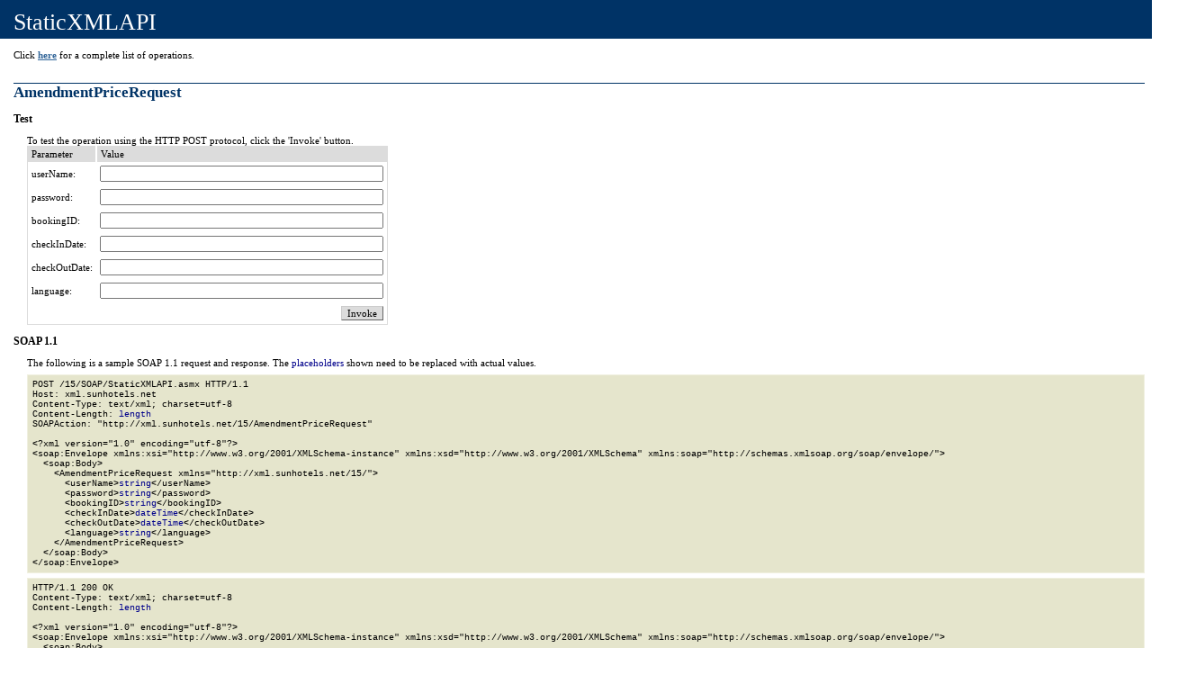

--- FILE ---
content_type: text/html; charset=utf-8
request_url: http://xml.sunhotels.net/15/SOAP/StaticXMLAPI.asmx?op=AmendmentPriceRequest
body_size: 2428
content:


<html>

    <head><link rel="alternate" type="text/xml" href="/15/SOAP/StaticXMLAPI.asmx?disco" />

    <style type="text/css">
    
		BODY { color: #000000; background-color: white; font-family: Verdana; margin-left: 0px; margin-top: 0px; }
		#content { margin-left: 30px; font-size: .70em; padding-bottom: 2em; }
		A:link { color: #336699; font-weight: bold; text-decoration: underline; }
		A:visited { color: #6699cc; font-weight: bold; text-decoration: underline; }
		A:active { color: #336699; font-weight: bold; text-decoration: underline; }
		A:hover { color: cc3300; font-weight: bold; text-decoration: underline; }
		P { color: #000000; margin-top: 0px; margin-bottom: 12px; font-family: Verdana; }
		pre { background-color: #e5e5cc; padding: 5px; font-family: Courier New; font-size: x-small; margin-top: -5px; border: 1px #f0f0e0 solid; }
		td { color: #000000; font-family: Verdana; font-size: .7em; }
		h2 { font-size: 1.5em; font-weight: bold; margin-top: 25px; margin-bottom: 10px; border-top: 1px solid #003366; margin-left: -15px; color: #003366; }
		h3 { font-size: 1.1em; color: #000000; margin-left: -15px; margin-top: 10px; margin-bottom: 10px; }
		ul { margin-top: 10px; margin-left: 20px; }
		ol { margin-top: 10px; margin-left: 20px; }
		li { margin-top: 10px; color: #000000; }
		font.value { color: darkblue; font: bold; }
		font.key { color: darkgreen; font: bold; }
		font.error { color: darkred; font: bold; }
		.heading1 { color: #ffffff; font-family: Tahoma; font-size: 26px; font-weight: normal; background-color: #003366; margin-top: 0px; margin-bottom: 0px; margin-left: -30px; padding-top: 10px; padding-bottom: 3px; padding-left: 15px; width: 105%; }
		.button { background-color: #dcdcdc; font-family: Verdana; font-size: 1em; border-top: #cccccc 1px solid; border-bottom: #666666 1px solid; border-left: #cccccc 1px solid; border-right: #666666 1px solid; }
		.frmheader { color: #000000; background: #dcdcdc; font-family: Verdana; font-size: .7em; font-weight: normal; border-bottom: 1px solid #dcdcdc; padding-top: 2px; padding-bottom: 2px; }
		.frmtext { font-family: Verdana; font-size: .7em; margin-top: 8px; margin-bottom: 0px; margin-left: 32px; }
		.frmInput { font-family: Verdana; font-size: 1em; }
		.intro { margin-left: -15px; }
           
    </style>

    <title>
	StaticXMLAPI Web Service
</title></head>

  <body>

    <div id="content">

      <p class="heading1">StaticXMLAPI</p><br>

      

      

      <span>
          <p class="intro">Click <a href="StaticXMLAPI.asmx">here</a> for a complete list of operations.</p>
          <h2>AmendmentPriceRequest</h2>
          <p class="intro"></p>

          <h3>Test</h3>
          
          To test the operation using the HTTP POST protocol, click the 'Invoke' button.



                      <form target="_blank" action='http://xml.sunhotels.net/15/SOAP/StaticXMLAPI.asmx/AmendmentPriceRequest' method="POST">                      
                        
                          <table cellspacing="0" cellpadding="4" frame="box" bordercolor="#dcdcdc" rules="none" style="border-collapse: collapse;">
                          <tr>
	<td class="frmHeader" background="#dcdcdc" style="border-right: 2px solid white;">Parameter</td>
	<td class="frmHeader" background="#dcdcdc">Value</td>
</tr>

                        
                          <tr>
                            <td class="frmText" style="color: #000000; font-weight: normal;">userName:</td>
                            <td><input class="frmInput" type="text" size="50" name="userName"></td>
                          </tr>
                        
                          <tr>
                            <td class="frmText" style="color: #000000; font-weight: normal;">password:</td>
                            <td><input class="frmInput" type="text" size="50" name="password"></td>
                          </tr>
                        
                          <tr>
                            <td class="frmText" style="color: #000000; font-weight: normal;">bookingID:</td>
                            <td><input class="frmInput" type="text" size="50" name="bookingID"></td>
                          </tr>
                        
                          <tr>
                            <td class="frmText" style="color: #000000; font-weight: normal;">checkInDate:</td>
                            <td><input class="frmInput" type="text" size="50" name="checkInDate"></td>
                          </tr>
                        
                          <tr>
                            <td class="frmText" style="color: #000000; font-weight: normal;">checkOutDate:</td>
                            <td><input class="frmInput" type="text" size="50" name="checkOutDate"></td>
                          </tr>
                        
                          <tr>
                            <td class="frmText" style="color: #000000; font-weight: normal;">language:</td>
                            <td><input class="frmInput" type="text" size="50" name="language"></td>
                          </tr>
                        
                        <tr>
                          <td></td>
                          <td align="right"> <input type="submit" value="Invoke" class="button"></td>
                        </tr>
                        </table>
                      

                    </form>
                  <span>
              <h3>SOAP 1.1</h3>
              <p>The following is a sample SOAP 1.1 request and response.  The <font class=value>placeholders</font> shown need to be replaced with actual values.</p>

              <pre>POST /15/SOAP/StaticXMLAPI.asmx HTTP/1.1
Host: xml.sunhotels.net
Content-Type: text/xml; charset=utf-8
Content-Length: <font class=value>length</font>
SOAPAction: "http://xml.sunhotels.net/15/AmendmentPriceRequest"

&lt;?xml version="1.0" encoding="utf-8"?&gt;
&lt;soap:Envelope xmlns:xsi="http://www.w3.org/2001/XMLSchema-instance" xmlns:xsd="http://www.w3.org/2001/XMLSchema" xmlns:soap="http://schemas.xmlsoap.org/soap/envelope/"&gt;
  &lt;soap:Body&gt;
    &lt;AmendmentPriceRequest xmlns="http://xml.sunhotels.net/15/"&gt;
      &lt;userName&gt;<font class=value>string</font>&lt;/userName&gt;
      &lt;password&gt;<font class=value>string</font>&lt;/password&gt;
      &lt;bookingID&gt;<font class=value>string</font>&lt;/bookingID&gt;
      &lt;checkInDate&gt;<font class=value>dateTime</font>&lt;/checkInDate&gt;
      &lt;checkOutDate&gt;<font class=value>dateTime</font>&lt;/checkOutDate&gt;
      &lt;language&gt;<font class=value>string</font>&lt;/language&gt;
    &lt;/AmendmentPriceRequest&gt;
  &lt;/soap:Body&gt;
&lt;/soap:Envelope&gt;</pre>

              <pre>HTTP/1.1 200 OK
Content-Type: text/xml; charset=utf-8
Content-Length: <font class=value>length</font>

&lt;?xml version="1.0" encoding="utf-8"?&gt;
&lt;soap:Envelope xmlns:xsi="http://www.w3.org/2001/XMLSchema-instance" xmlns:xsd="http://www.w3.org/2001/XMLSchema" xmlns:soap="http://schemas.xmlsoap.org/soap/envelope/"&gt;
  &lt;soap:Body&gt;
    &lt;AmendmentPriceRequestResponse xmlns="http://xml.sunhotels.net/15/"&gt;
      &lt;amendmentPriceRequestResult&gt;
        &lt;Price currency="<font class=value>string</font>" /&gt;
        &lt;RoomId&gt;<font class=value>int</font>&lt;/RoomId&gt;
        &lt;hotelnotes&gt;
          &lt;note start_date="<font class=value>dateTime</font>" end_date="<font class=value>dateTime</font>"&gt;
            &lt;text&gt;<font class=value>string</font>&lt;/text&gt;
          &lt;/note&gt;
          &lt;note start_date="<font class=value>dateTime</font>" end_date="<font class=value>dateTime</font>"&gt;
            &lt;text&gt;<font class=value>string</font>&lt;/text&gt;
          &lt;/note&gt;
        &lt;/hotelnotes&gt;
        &lt;roomnotes&gt;
          &lt;note start_date="<font class=value>dateTime</font>" end_date="<font class=value>dateTime</font>"&gt;
            &lt;text&gt;<font class=value>string</font>&lt;/text&gt;
          &lt;/note&gt;
          &lt;note start_date="<font class=value>dateTime</font>" end_date="<font class=value>dateTime</font>"&gt;
            &lt;text&gt;<font class=value>string</font>&lt;/text&gt;
          &lt;/note&gt;
        &lt;/roomnotes&gt;
        &lt;cancellation_policies&gt;
          &lt;cancellation_policy&gt;
            &lt;deadline&gt;<font class=value>int</font>&lt;/deadline&gt;
            &lt;percentage&gt;<font class=value>decimal</font>&lt;/percentage&gt;
          &lt;/cancellation_policy&gt;
          &lt;cancellation_policy&gt;
            &lt;deadline&gt;<font class=value>int</font>&lt;/deadline&gt;
            &lt;percentage&gt;<font class=value>decimal</font>&lt;/percentage&gt;
          &lt;/cancellation_policy&gt;
        &lt;/cancellation_policies&gt;
        &lt;BookingType&gt;<font class=value>FullPeriod</font> or <font class=value>ExtraDays</font> or <font class=value>NoAmendmentAvailable</font>&lt;/BookingType&gt;
      &lt;/amendmentPriceRequestResult&gt;
    &lt;/AmendmentPriceRequestResponse&gt;
  &lt;/soap:Body&gt;
&lt;/soap:Envelope&gt;</pre>
          </span>

          <span>
              <h3>SOAP 1.2</h3>
              <p>The following is a sample SOAP 1.2 request and response.  The <font class=value>placeholders</font> shown need to be replaced with actual values.</p>

              <pre>POST /15/SOAP/StaticXMLAPI.asmx HTTP/1.1
Host: xml.sunhotels.net
Content-Type: application/soap+xml; charset=utf-8
Content-Length: <font class=value>length</font>

&lt;?xml version="1.0" encoding="utf-8"?&gt;
&lt;soap12:Envelope xmlns:xsi="http://www.w3.org/2001/XMLSchema-instance" xmlns:xsd="http://www.w3.org/2001/XMLSchema" xmlns:soap12="http://www.w3.org/2003/05/soap-envelope"&gt;
  &lt;soap12:Body&gt;
    &lt;AmendmentPriceRequest xmlns="http://xml.sunhotels.net/15/"&gt;
      &lt;userName&gt;<font class=value>string</font>&lt;/userName&gt;
      &lt;password&gt;<font class=value>string</font>&lt;/password&gt;
      &lt;bookingID&gt;<font class=value>string</font>&lt;/bookingID&gt;
      &lt;checkInDate&gt;<font class=value>dateTime</font>&lt;/checkInDate&gt;
      &lt;checkOutDate&gt;<font class=value>dateTime</font>&lt;/checkOutDate&gt;
      &lt;language&gt;<font class=value>string</font>&lt;/language&gt;
    &lt;/AmendmentPriceRequest&gt;
  &lt;/soap12:Body&gt;
&lt;/soap12:Envelope&gt;</pre>

              <pre>HTTP/1.1 200 OK
Content-Type: application/soap+xml; charset=utf-8
Content-Length: <font class=value>length</font>

&lt;?xml version="1.0" encoding="utf-8"?&gt;
&lt;soap12:Envelope xmlns:xsi="http://www.w3.org/2001/XMLSchema-instance" xmlns:xsd="http://www.w3.org/2001/XMLSchema" xmlns:soap12="http://www.w3.org/2003/05/soap-envelope"&gt;
  &lt;soap12:Body&gt;
    &lt;AmendmentPriceRequestResponse xmlns="http://xml.sunhotels.net/15/"&gt;
      &lt;amendmentPriceRequestResult&gt;
        &lt;Price currency="<font class=value>string</font>" /&gt;
        &lt;RoomId&gt;<font class=value>int</font>&lt;/RoomId&gt;
        &lt;hotelnotes&gt;
          &lt;note start_date="<font class=value>dateTime</font>" end_date="<font class=value>dateTime</font>"&gt;
            &lt;text&gt;<font class=value>string</font>&lt;/text&gt;
          &lt;/note&gt;
          &lt;note start_date="<font class=value>dateTime</font>" end_date="<font class=value>dateTime</font>"&gt;
            &lt;text&gt;<font class=value>string</font>&lt;/text&gt;
          &lt;/note&gt;
        &lt;/hotelnotes&gt;
        &lt;roomnotes&gt;
          &lt;note start_date="<font class=value>dateTime</font>" end_date="<font class=value>dateTime</font>"&gt;
            &lt;text&gt;<font class=value>string</font>&lt;/text&gt;
          &lt;/note&gt;
          &lt;note start_date="<font class=value>dateTime</font>" end_date="<font class=value>dateTime</font>"&gt;
            &lt;text&gt;<font class=value>string</font>&lt;/text&gt;
          &lt;/note&gt;
        &lt;/roomnotes&gt;
        &lt;cancellation_policies&gt;
          &lt;cancellation_policy&gt;
            &lt;deadline&gt;<font class=value>int</font>&lt;/deadline&gt;
            &lt;percentage&gt;<font class=value>decimal</font>&lt;/percentage&gt;
          &lt;/cancellation_policy&gt;
          &lt;cancellation_policy&gt;
            &lt;deadline&gt;<font class=value>int</font>&lt;/deadline&gt;
            &lt;percentage&gt;<font class=value>decimal</font>&lt;/percentage&gt;
          &lt;/cancellation_policy&gt;
        &lt;/cancellation_policies&gt;
        &lt;BookingType&gt;<font class=value>FullPeriod</font> or <font class=value>ExtraDays</font> or <font class=value>NoAmendmentAvailable</font>&lt;/BookingType&gt;
      &lt;/amendmentPriceRequestResult&gt;
    &lt;/AmendmentPriceRequestResponse&gt;
  &lt;/soap12:Body&gt;
&lt;/soap12:Envelope&gt;</pre>
          </span>

          <span>
              <h3>HTTP GET</h3>
              <p>The following is a sample HTTP GET request and response.  The <font class=value>placeholders</font> shown need to be replaced with actual values.</p>

              <pre>GET /15/SOAP/StaticXMLAPI.asmx/AmendmentPriceRequest?<font class=key>userName</font>=<font class=value>string</font>&amp;<font class=key>password</font>=<font class=value>string</font>&amp;<font class=key>bookingID</font>=<font class=value>string</font>&amp;<font class=key>checkInDate</font>=<font class=value>string</font>&amp;<font class=key>checkOutDate</font>=<font class=value>string</font>&amp;<font class=key>language</font>=<font class=value>string</font> HTTP/1.1
Host: xml.sunhotels.net
</pre>

              <pre>HTTP/1.1 200 OK
Content-Type: text/xml; charset=utf-8
Content-Length: <font class=value>length</font>

&lt;?xml version="1.0" encoding="utf-8"?&gt;
&lt;amendmentPriceRequestResult xmlns="http://xml.sunhotels.net/15/"&gt;
  &lt;Price currency="<font class=value>string</font>" /&gt;
  &lt;RoomId&gt;<font class=value>int</font>&lt;/RoomId&gt;
  &lt;hotelnotes&gt;
    &lt;note start_date="<font class=value>dateTime</font>" end_date="<font class=value>dateTime</font>"&gt;
      &lt;text&gt;<font class=value>string</font>&lt;/text&gt;
    &lt;/note&gt;
    &lt;note start_date="<font class=value>dateTime</font>" end_date="<font class=value>dateTime</font>"&gt;
      &lt;text&gt;<font class=value>string</font>&lt;/text&gt;
    &lt;/note&gt;
  &lt;/hotelnotes&gt;
  &lt;roomnotes&gt;
    &lt;note start_date="<font class=value>dateTime</font>" end_date="<font class=value>dateTime</font>"&gt;
      &lt;text&gt;<font class=value>string</font>&lt;/text&gt;
    &lt;/note&gt;
    &lt;note start_date="<font class=value>dateTime</font>" end_date="<font class=value>dateTime</font>"&gt;
      &lt;text&gt;<font class=value>string</font>&lt;/text&gt;
    &lt;/note&gt;
  &lt;/roomnotes&gt;
  &lt;cancellation_policies&gt;
    &lt;cancellation_policy&gt;
      &lt;deadline&gt;<font class=value>int</font>&lt;/deadline&gt;
      &lt;percentage&gt;<font class=value>decimal</font>&lt;/percentage&gt;
    &lt;/cancellation_policy&gt;
    &lt;cancellation_policy&gt;
      &lt;deadline&gt;<font class=value>int</font>&lt;/deadline&gt;
      &lt;percentage&gt;<font class=value>decimal</font>&lt;/percentage&gt;
    &lt;/cancellation_policy&gt;
  &lt;/cancellation_policies&gt;
  &lt;BookingType&gt;<font class=value>FullPeriod</font> or <font class=value>ExtraDays</font> or <font class=value>NoAmendmentAvailable</font>&lt;/BookingType&gt;
&lt;/amendmentPriceRequestResult&gt;</pre>
          </span>

          <span>
              <h3>HTTP POST</h3>
              <p>The following is a sample HTTP POST request and response.  The <font class=value>placeholders</font> shown need to be replaced with actual values.</p>

              <pre>POST /15/SOAP/StaticXMLAPI.asmx/AmendmentPriceRequest HTTP/1.1
Host: xml.sunhotels.net
Content-Type: application/x-www-form-urlencoded
Content-Length: <font class=value>length</font>

<font class=key>userName</font>=<font class=value>string</font>&amp;<font class=key>password</font>=<font class=value>string</font>&amp;<font class=key>bookingID</font>=<font class=value>string</font>&amp;<font class=key>checkInDate</font>=<font class=value>string</font>&amp;<font class=key>checkOutDate</font>=<font class=value>string</font>&amp;<font class=key>language</font>=<font class=value>string</font></pre>

              <pre>HTTP/1.1 200 OK
Content-Type: text/xml; charset=utf-8
Content-Length: <font class=value>length</font>

&lt;?xml version="1.0" encoding="utf-8"?&gt;
&lt;amendmentPriceRequestResult xmlns="http://xml.sunhotels.net/15/"&gt;
  &lt;Price currency="<font class=value>string</font>" /&gt;
  &lt;RoomId&gt;<font class=value>int</font>&lt;/RoomId&gt;
  &lt;hotelnotes&gt;
    &lt;note start_date="<font class=value>dateTime</font>" end_date="<font class=value>dateTime</font>"&gt;
      &lt;text&gt;<font class=value>string</font>&lt;/text&gt;
    &lt;/note&gt;
    &lt;note start_date="<font class=value>dateTime</font>" end_date="<font class=value>dateTime</font>"&gt;
      &lt;text&gt;<font class=value>string</font>&lt;/text&gt;
    &lt;/note&gt;
  &lt;/hotelnotes&gt;
  &lt;roomnotes&gt;
    &lt;note start_date="<font class=value>dateTime</font>" end_date="<font class=value>dateTime</font>"&gt;
      &lt;text&gt;<font class=value>string</font>&lt;/text&gt;
    &lt;/note&gt;
    &lt;note start_date="<font class=value>dateTime</font>" end_date="<font class=value>dateTime</font>"&gt;
      &lt;text&gt;<font class=value>string</font>&lt;/text&gt;
    &lt;/note&gt;
  &lt;/roomnotes&gt;
  &lt;cancellation_policies&gt;
    &lt;cancellation_policy&gt;
      &lt;deadline&gt;<font class=value>int</font>&lt;/deadline&gt;
      &lt;percentage&gt;<font class=value>decimal</font>&lt;/percentage&gt;
    &lt;/cancellation_policy&gt;
    &lt;cancellation_policy&gt;
      &lt;deadline&gt;<font class=value>int</font>&lt;/deadline&gt;
      &lt;percentage&gt;<font class=value>decimal</font>&lt;/percentage&gt;
    &lt;/cancellation_policy&gt;
  &lt;/cancellation_policies&gt;
  &lt;BookingType&gt;<font class=value>FullPeriod</font> or <font class=value>ExtraDays</font> or <font class=value>NoAmendmentAvailable</font>&lt;/BookingType&gt;
&lt;/amendmentPriceRequestResult&gt;</pre>
          </span>

      </span>
      

    
    
      

      

    
  </body>
</html>
